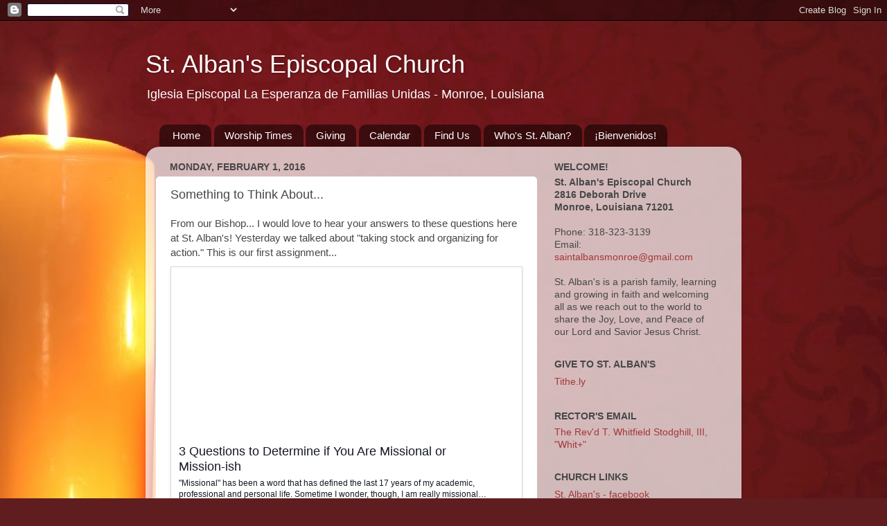

--- FILE ---
content_type: text/html; charset=UTF-8
request_url: http://www.saintalbansepiscopal.org/b/stats?style=WHITE_TRANSPARENT&timeRange=ALL_TIME&token=APq4FmC9QJVVKsezIDs2WruNen_CgimGhe08vxkjnM-NMTbRaK8zbNaov9Dhj-iAy3VF1aLprhDlPF89eeM7C567GwDLDwwHjw
body_size: 258
content:
{"total":1126271,"sparklineOptions":{"backgroundColor":{"fillOpacity":0.1,"fill":"#ffffff"},"series":[{"areaOpacity":0.3,"color":"#fff"}]},"sparklineData":[[0,6],[1,5],[2,4],[3,7],[4,11],[5,8],[6,10],[7,16],[8,15],[9,16],[10,19],[11,10],[12,23],[13,6],[14,8],[15,11],[16,8],[17,12],[18,12],[19,11],[20,63],[21,48],[22,27],[23,13],[24,61],[25,22],[26,19],[27,15],[28,100],[29,9]],"nextTickMs":27692}